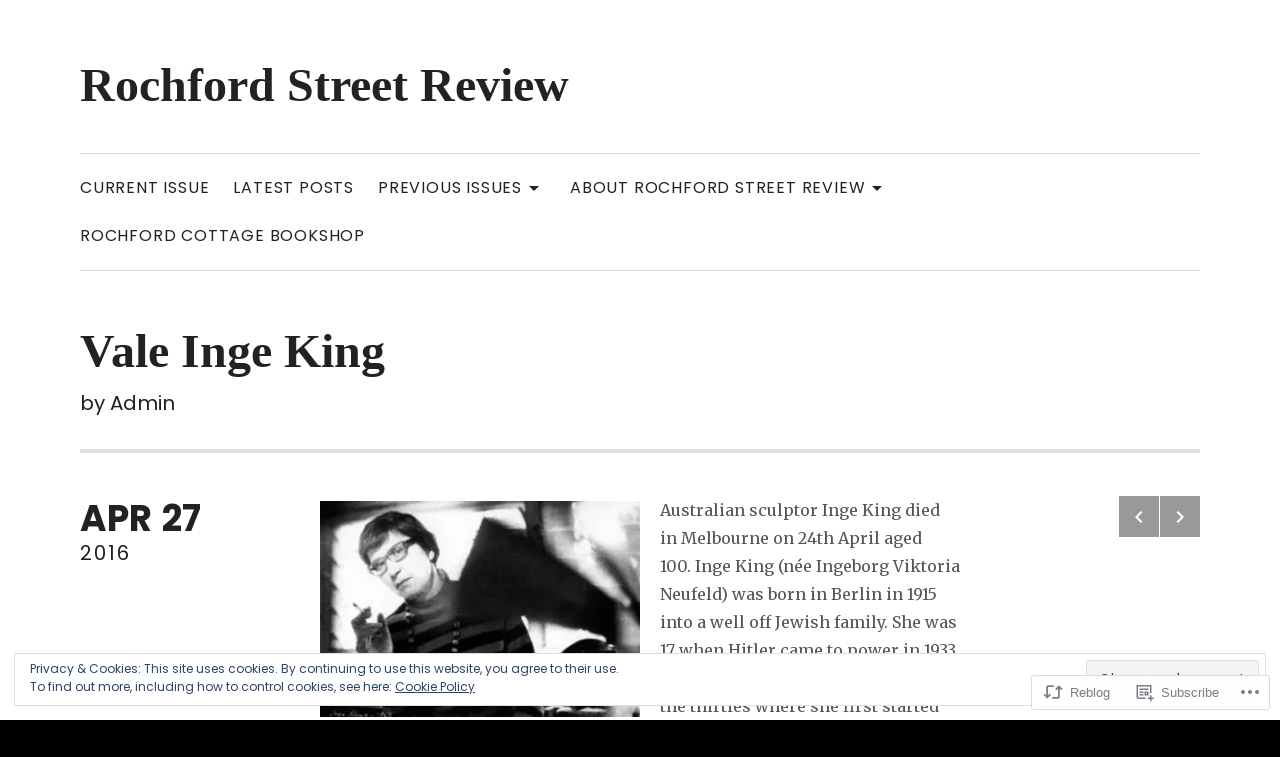

--- FILE ---
content_type: text/css;charset=utf-8
request_url: https://s0.wp.com/?custom-css=1&csblog=1ZEGi&cscache=6&csrev=12
body_size: -52
content:
h1,h2,h3,h4,h5,h6{text-transform:none !important}h1,h2,h3,h4,h5,h6{font-family:Palatino, "Palatino", Serif;font-weight:700}justify-text{text-align:justify}